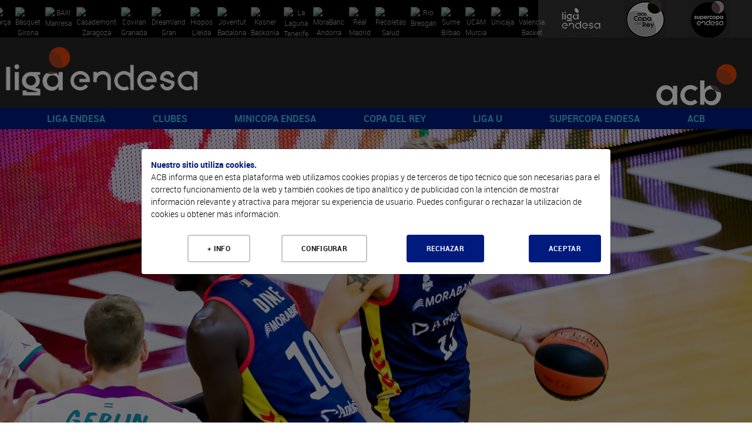

--- FILE ---
content_type: text/html; charset=UTF-8
request_url: https://www.acb.com/jugador/temporada-a-temporada/id/20209861
body_size: 75883
content:
<!DOCTYPE html>
<html xmlns="http://www.w3.org/1999/xhtml" lang="es">
  <head>
    <meta charset="utf-8" />
    <meta http-equiv="X-UA-Compatible" content="IE=edge" />
    <meta name="viewport" content="width=device-width, initial-scale=1" />
    <script src="/Js/Web/gestion_cookies.js?v=16"></script>
    <title>Haukur Palsson |  ACB.COM</title>
    <meta property="og:image" content="https://www.acb.com/Documentos/Cabeceras/logo-acb-4.png" />
    <meta property="og:image:width" content="1511" />
    <meta property="og:image:height" content="855" />
    <meta property="og:title" content="acb.com" />
    <meta property="og:description" content="Web oficial de la acb" />
    <meta property="og:url" content="https://www.acb.com/jugador/temporada-a-temporada/id/20209861" />
    <meta property="og:type" content="website" />
    <meta name="twitter:card" content="summary_large_image" />
    <meta name="twitter:site" content="@ACBCOM" />
    <meta name="twitter:title" content="Haukur Palsson |  ACB.COM" />
    <meta name="twitter:description" content="Bio, estadísticas y vídeos WWW.ACB.COM" />
    <meta name="twitter:creator" content="@ACBCOM" />
    <meta name="twitter:image" content="https://www.acb.com/Images/Web/logo-dark.jpg" />
    <link rel="stylesheet" type="text/css" href="/T2VFWNS/Css/reset.css" />
    <link rel="stylesheet" type="text/css" href="/T2VFWNS/Css/bootstrap.css" />
    <link href="/Css/Web/owl.carousel.css" rel="stylesheet" type="text/css" />
    <link href="/T2VFWNS/Css/font-awesome.min.css" type="text/css" rel="stylesheet" />
    <link href="/T2VFWNS/Css/fontawesome-all-54.css" type="text/css" rel="stylesheet" />
    <link rel="stylesheet" type="text/css" href="/T2VFWNS/Css/recursos.css" />
    <link rel="stylesheet" type="text/css" href="/T2VFWNS/Css/web.css" />
    <link rel="Shortcut Icon" href="/Documentos/favicon1.png" type="image/x-icon" />
    <link href="/T2VFWNS/Css/tipografias.css" rel="stylesheet" type="text/css" />
    <link rel="stylesheet" type="text/css" href="/Css/Web/jquery-ui-1.8.23.custom.css" />
    <link rel="stylesheet" type="text/css" href="/Css/Web/web.css?v=25" />
    <link rel="stylesheet" type="text/css" href="/Css/Web/web360.css?v=25" media="screen  and (min-width: 360px)" />
    <link rel="stylesheet" type="text/css" href="/Css/Web/web410.css?v=25" media="screen  and (min-width: 410px)" />
    <link rel="stylesheet" type="text/css" href="/Css/Web/web480.css?v=25" media="screen  and (min-width: 480px)" />
    <link rel="stylesheet" type="text/css" href="/Css/Web/web600.css?v=25" media="screen  and (min-width: 600px)" />
    <link rel="stylesheet" type="text/css" href="/Css/Web/web640.css?v=25" media="screen  and (min-width: 640px)" />
    <link rel="stylesheet" type="text/css" href="/Css/Web/web768.css?v=25" media="screen  and (min-width: 768px)" />
    <link rel="stylesheet" type="text/css" href="/Css/Web/web960.css?v=25" media="screen  and (min-width: 960px)" />
    <link rel="stylesheet" type="text/css" href="/Css/Web/web1280.css?v=25" media="screen  and (min-width: 1280px)" />
    <link rel="stylesheet" type="text/css" href="/Css/Web/cookies.css" />
    <link href="/Css/Web/megamenu.css" rel="stylesheet" />
    <link href="/Css/Web/bootstrap-table.css" rel="stylesheet" />
    <link href="/Css/Web/bootstrap-table-fixed-columns.css" rel="stylesheet" />
    <link href="/Css/Web/jquery.fancybox.css" rel="stylesheet" />
    <link rel="stylesheet" type="text/css" href="/Css/Web/ekko-lightbox.css" />
    <link rel="stylesheet" type="text/css" href="https://jv.acb.com/widget-results/fonts/fonts.css" />
    <script type="text/javascript">
      var ga_cargado = false;
      let opciones_pagina_articulo=false;
      let opciones_pagina_bloques=false;
      let opciones_mostrar_maps=false;
      function detectDevice() {
        windowWidth = window.innerWidth;
        var device = 'desktop';
        if(windowWidth < 768){
          device = 'mobile';
        }else if(windowWidth >= 768 && windowWidth <= 1024) {
          device = 'tablet';
        }
        return device;
      }
    </script>
  </head>
  <body>
    <div class="contenedora ui-helper-clearfix">
      <div class="contenedor_fondo">
        <header>
<div class="contenedor_logos_equipos">
<a href="/club/plantilla/id/2" class="clase_mostrar_block960 equipo_logo primer_logo">
  <img alt="Barça" src="//static.acb.com/img/www/clubes2024/2324BarcaLogoweb.png" />
</a>
<a href="/club/plantilla/id/591" class="clase_mostrar_block960 equipo_logo primer_logo">
  <img alt="Bàsquet Girona" src="//static.acb.com/img/www/clubes2023/BASQUET-GIRONA-Logonegativo2223.png" />
</a>
<a href="/club/plantilla/id/10" class="clase_mostrar_block960 equipo_logo primer_logo">
  <img alt="BAXI Manresa" src="//static.acb.com/img/5b/60/d/75575.png" />
</a>
<a href="/club/plantilla/id/16" class="clase_mostrar_block960 equipo_logo primer_logo">
  <img alt="Casademont Zaragoza" src="//static.acb.com/img/www/clubes2024/2425CasademontZaragoza.png" />
</a>
<a href="/club/plantilla/id/592" class="clase_mostrar_block960 equipo_logo primer_logo">
  <img alt="Coviran Granada" src="//static.acb.com/img/www/clubes2024/2425CoviranGranadanegativo.png" />
</a>
<a href="/club/plantilla/id/5" class="clase_mostrar_block960 equipo_logo primer_logo">
  <img alt="Dreamland Gran Canaria" src="//static.acb.com/img/25/56/4a/75557.png" />
</a>
<a href="/club/plantilla/id/658" class="clase_mostrar_block960 equipo_logo primer_logo">
  <img alt="Hiopos Lleida" src="//static.acb.com/img/www/clubes2024/2425HioposLleida_positivo.png" />
</a>
<a href="/club/plantilla/id/8" class="clase_mostrar_block960 equipo_logo primer_logo">
  <img alt="Joventut Badalona" src="//static.acb.com/img/e/53/16/1453195579.png" />
</a>
<a href="/club/plantilla/id/3" class="clase_mostrar_block960 equipo_logo primer_logo">
  <img alt="Kosner Baskonia" src="//static.acb.com/img/www/clubes2025/2526KosnerBaskoniaLogoNegativo.png" />
</a>
<a href="/club/plantilla/id/28" class="clase_mostrar_block960 equipo_logo primer_logo">
  <img alt="La Laguna Tenerife" src="//static.acb.com/img/www/clubes2024/2425LaLagunaTenerifeLogoneg.png" />
</a>
<a href="/club/plantilla/id/22" class="clase_mostrar_block960 equipo_logo primer_logo">
  <img alt="MoraBanc Andorra" src="//static.acb.com/img/10/45/4d/75539.png" />
</a>
<a href="/club/plantilla/id/9" class="clase_mostrar_block960 equipo_logo primer_logo">
  <img alt="Real Madrid" src="//static.acb.com/img/www/clubes2023/RealMadridLogo202223.png" />
</a>
<a href="/club/plantilla/id/549" class="clase_mostrar_block960 equipo_logo primer_logo">
  <img alt="Recoletas Salud San Pablo Burgos" src="//static.acb.com/img/www/clubes2025/2526SanPabloLogo.png" />
</a>
<a href="/club/plantilla/id/25" class="clase_mostrar_block960 equipo_logo primer_logo">
  <img alt="Río Breogán" src="//static.acb.com/logos/1718/breogan_00.png" />
</a>
<a href="/club/plantilla/id/4" class="clase_mostrar_block960 equipo_logo primer_logo">
  <img alt="Surne Bilbao" src="//static.acb.com/img/www/clubes2022/logo_surnebb_neg.png" />
</a>
<a href="/club/plantilla/id/12" class="clase_mostrar_block960 equipo_logo primer_logo">
  <img alt="UCAM Murcia" src="//static.acb.com/img/www/clubes2024/2425UCAMMurcianegativo.png" />
</a>
<a href="/club/plantilla/id/14" class="clase_mostrar_block960 equipo_logo primer_logo">
  <img alt="Unicaja" src="//static.acb.com/img/www/clubes2024/2324UnicajaLogo.png" />
</a>
<a href="/club/plantilla/id/13" class="clase_mostrar_block960 equipo_logo primer_logo">
  <img alt="Valencia Basket" src="//static.acb.com/img/23/2/25/1654748673.png" />
</a>
</div>
<div class="contenedor_logos_competiciones">
  <a href='https://www.acb.com'>
  <img src="/Documentos/Cabeceras/logo-competicion-4-competiciones-1566319147-60365600-5868.jpg" alt="Liga Endesa" />
  </a>
  <a href='/copadelrey2025'>
  <img src="/Documentos/Cabeceras/logo-competicion-4-competiciones-1759304757-30219900-52372.jpg" alt="Copa del Rey" />
  </a>
  <a href='/supercopaendesa2024'>
  <img src="/Documentos/Cabeceras/logo-competicion-4-competiciones-1663772593-96048900-24412.jpg" alt="Supercopa Endesa" />
  </a>
</div>
<div class="logos">
  <div class="logo_izquierda">
    <a href="//www.acb.com">
      <picture>
        <source media="(max-width: 767px)" srcset="/Documentos/Cabeceras/logo-competicion-4d.png"></source>
        <source media="(max-width: 959px)" srcset="/Documentos/Cabeceras/logo-competicion-4a.png"></source>
        <source srcset="/Documentos/Cabeceras/logo-competicion-4b.png"></source>
        <img src="/Documentos/Cabeceras/logo-competicion-4b.png" srcset="/Documentos/Cabeceras/logo-competicion-4b.png" alt="ACB" />
      </picture>
    </a>
  </div>
  <div class="logo_centro">
    <a href="">
      <picture>
        <source media="(max-width: 767px)" srcset=""></source>
        <source media="(max-width: 959px)" srcset=""></source>
        <source media="(max-width: 1279px)" srcset=""></source>
        <source srcset=""></source>
        <img src="" srcset="" alt="" />
      </picture>
    </a>
  </div>
  <div class="logo_derecha">
    <a href="//www.acb.com" target="_blank">
      <picture>
        <source media="(max-width: 767px)" srcset="/Documentos/Cabeceras/logo-acb-4c.png"></source>
        <source media="(max-width: 959px)" srcset="/Documentos/Cabeceras/logo-acb-4b.png"></source>
        <source srcset="/Documentos/Cabeceras/logo-acb-4a.png"></source>
        <img src="/Documentos/Cabeceras/logo-acb-4a.png" srcset="/Documentos/Cabeceras/logo-acb-4a.png" alt="acb" />
      </picture>
    </a>
  </div>
</div>
          <div class="contenedora_menu">
  <nav class="menu-container roboto_bold">
    <div class="logo logo_menu_izquierda">
      <a href="//www.acb.com">
        <picture>
          <source media="(max-width: 767px)" srcset="/Documentos/Cabeceras/logo-competicion-4d.png"></source>
          <source media="(max-width: 1279px)" srcset="/Documentos/Cabeceras/logo-competicion-4c.png"></source>
          <source srcset="/Documentos/Cabeceras/logo-competicion-4a.png"></source>
          <img src="/Documentos/Cabeceras/logo-competicion-4a.png" srcset="/Documentos/Cabeceras/logo-competicion-4a.png" alt="ACB" />
        </picture>
      </a>
    </div>
    <div class="menu menu_portada">
      <ul>
        <li>
          <a href="javascript:void(0);">LIGA ENDESA</a>
          <ul>
            <li><a class="roboto_bold" href="/es/calendario?temporada=90">2025-26</a>
              <ul>
                <li><a class="roboto_bold" href="//live.acb.com/es">acb Live</a>
                <li><a class="roboto_bold" href="/articulo/ver/520057-las-fechas-de-la-temporada-202526.html">Fechas 2025-26</a>
                <li><a class="roboto_bold" href="https://acb.com/es/partidos">Partidos</a>
                <li><a class="roboto_bold" href="https://acb.com/es/clasificacion">Clasificación</a>
                <li><a class="roboto_bold" href="/es/calendario?temporada=90">Calendario</a>
                <li><a class="roboto_bold" href="/articulo/ver/526791-guia-como-ver-la-liga-endesa-en-dazn.html">¿Cómo ver la Liga Endesa en DAZN?</a>
                <li><a class="roboto_bold" href="/articulo/ver/526705-arbitros-de-la-liga-endesa-202526.html">Árbitros 2025-26</a>
                <li><a class="roboto_bold" href="/articulo/ver/526888-las-estrellas-viajan-al-pasado-en-el-calendario-mas-especial.html">Calendario jugadores</a>
                <li><a class="roboto_bold" href="https://acb.com/es/tabla-mercado/2025-26">Tabla de mercado 2025-26</a>
                <li><a class="roboto_bold" href="https://acb.com/es/tabla-pretemporada/2025-26">Tabla de pretemporada 2025-26</a>
                <li><a class="roboto_bold" href="/articulo/ver/527047-donde-ver-la-liga-endesa-en-cada-pais.html">¿Dónde ver la acb en cada país?</a>
              </ul>
            </li>
            <li><a class="roboto_bold" href="">Estadísticas y premios</a>
              <ul>
                <li><a class="roboto_bold" href="/estadisticas-equipos/index/temporada_id/2025">Estadísticas de equipo</a>
                <li><a class="roboto_bold" href="/estadisticas-individuales/index/temporada_id/2025">Estadísticas individuales</a>
                <li><a class="roboto_bold" href="/articulo/ver/530078-los-jugadores-de-la-jornada-de-la-liga-endesa-202526.html">Jugador de la Jornada</a>
                <li><a class="roboto_bold" href="/articulo/ver/531009-los-mvp-del-mes-de-la-liga-endesa-202526.html">MVP del mes</a>
                <li><a class="roboto_bold" href="/articulo/ver/527094-curiosidades-de-la-liga-endesa-20252026.html">Curiosidades</a>
              </ul>
            </li>
            <li><a class="roboto_bold" href="">2024-25</a>
              <ul>
                <li><a class="roboto_bold" href="/partido/ver/id/104453">Real Madrid, campeón</a>
                <li><a class="roboto_bold" href="/calendario/index/temporada_id/2024">Todas las jornadas</a>
                <li><a class="roboto_bold" href="/articulo/ver/513997-asi-esta-el-cuadro-del-playoff-liga-endesa-2025.html">Cuadro de Playoff</a>
                <li><a class="roboto_bold" href="/articulo/ver/511787-marcelinho-huertas-mvp-movistar-de-la-liga-endesa-202425.html">Huertas, MVP</a>
                <li><a class="roboto_bold" href="/articulo/ver/470269-asi-es-el-wilson-evo-nxt-nuevo-balon-de-la-liga-endesa.html">Wilson, nuevo balón</a>
                <li><a class="roboto_bold" href="/articulo/ver/511770-mejor-quinteto-de-la-liga-endesa-202425.html">Mejor Quinteto</a>
                <li><a class="roboto_bold" href="/articulo/ver/511749-segundo-mejor-quinteto-de-la-liga-endesa-202425.html">Segundo mejor quinteto</a>
                <li><a class="roboto_bold" href="/articulo/ver/511155-edy-tavares-mejor-defensor-de-la-liga-endesa-202425.html">Tavares, mejor defensor</a>
                <li><a class="roboto_bold" href="/articulo/ver/509618-jean-montero-mejor-joven-de-la-liga-endesa-202425.html">Montero, Mejor Joven</a>
                <li><a class="roboto_bold" href="/articulo/ver/483259-los-mvp-movistar-del-mes-de-la-liga-endesa-202425.html">MVP del mes</a>
                <li><a class="roboto_bold" href="/articulo/ver/482287-los-jugadores-de-la-jornada-de-la-liga-endesa-202425.html">Jugador de la Jornada</a>
              </ul>
            </li>
            <li><a class="roboto_bold" href="">Historia</a>
              <ul>
                <li><a class="roboto_bold" href="/articulo/ver/150247">Palmarés</a>
                <li><a class="roboto_bold" href="/articulo/ver/154151-que-jugadores-pueden-convertirse-en-historicos-acb.html">Jugadores históricos</a>
                <li><a class="roboto_bold" href="/docs/descarga/pdf/premios_2025.pdf">Todos los galardones y premios</a>
                <li><a class="roboto_bold" href="/articulo/ver/342085">MVPs de la temporada</a>
                <li><a class="roboto_bold" href="/articulo/ver/153546-todos-los-mvps-de-la-final-de-la-liga-endesa.html">MVPs Playoff Final</a>
                <li><a class="roboto_bold" href="/docs/descarga/notasprensa/jugadordelajornada_2025.pdf">Todos los jugadores de la jornada</a>
                <li><a class="roboto_bold" href="https://www.acb.com/articulo/ver/371205-las-10-maximas-anotaciones-en-un-partido-de-liga-endesa-equipo-a-equipo.html">Máximas anotaciones</a>
                <li><a class="roboto_bold" href="/articulo/ver/369720-las-10-maximas-diferencias-en-un-partido-de-liga-endesa-club-a-club.html">Máximas diferencias</a>
                <li><a class="roboto_bold" href="/articulo/ver/150204">Récords</a>
              </ul>
            </li>
          </ul>
        </li>
        <li>
          <a href="javascript:void(0);">CLUBES</a>
          <ul>
            <li><a class="roboto_bold" href="/club/index/temporada_id/2025">Todos los clubes</a>
              <ul>
                <li><a class="roboto_bold" href="/club/index/temporada_id/2025">Clubes</a>
                <li><a class="roboto_bold" href="/docs/descarga/pdf/palmares.pdf">Todas las ediciones</a>
              </ul>
            </li>
            <li><a class="roboto_bold" href="/club/cuadro-honor">Cuadro de honor</a>
              <ul>
                <li><a class="roboto_bold" href="/club/cuadro-honor">Ranking por posición</a>
                <li><a class="roboto_bold" href="/club/ranking">Ranking histórico</a>
              </ul>
            </li>
            <li><a class="roboto_bold" href="">Los más laureados</a>
              <ul>
                <li><a class="roboto_bold" href="/docs/descarga/pdf/jugadoresconmastitulos_2025.pdf">Jugadores</a>
                <li><a class="roboto_bold" href="/docs/descarga/pdf/entrenadoresconmastitulos_2025.pdf">Entrenadores</a>
                <li><a class="roboto_bold" href="/docs/descarga/pdf/plantillascampeonas.pdf">Plantillas campeonas</a>
              </ul>
            </li>
            <li><a class="roboto_bold" href="/articulo/ver/130705-31-de-marzo-de-1957-hoy-empieza-todo.html">De la Liga Nacional a la acb</a>
              <ul>
                <li><a class="roboto_bold" href="/articulo/ver/130705-31-de-marzo-de-1957-hoy-empieza-todo.html">Así fue la 1ª Liga Nacional</a>
                <li><a class="roboto_bold" href="/articulo/ver/150123">Anotadores Liga Nacional</a>
                <li><a class="roboto_bold" href="/articulo/ver/25603">Históricos Liga Nacional</a>
                <li><a class="roboto_bold" href="/articulo/ver/354290-forjadores-de-la-acb-todos-los-capitulos.html">Forjadores de la acb</a>
                <li><a class="roboto_bold" href="/articulo/ver/341207-eduardo-portela-un-hijo-llamado-baloncesto.html">Portela y el sueño de la acb</a>
              </ul>
            </li>
          </ul>
        </li>
        <li>
          <a href="javascript:void(0);">MINICOPA ENDESA</a>
          <ul>
            <li><a class="roboto_bold" href="/minicopaendesa25">Valencia 2026</a>
              <ul>
                <li><a class="roboto_bold" href="//jv.acb.com/es">acb Live</a>
                <li><a class="roboto_bold" href="https://acb.com/articulo/ver/535712-los-clasificados-para-la-minicopa-endesa-valencia-2026.html">Los 8 clasificados</a>
                <li><a class="roboto_bold" href="/articulo/ver/535182-horarios-resultados-y-resumenes-de-la-minicopa-endesa-valencia-2025.html">Todo sobre la fase previa</a>
                <li><a class="roboto_bold" href="https://acb.com/articulo/ver/534180-plantillas-de-la-minicopa-endesa-valencia-2025.html">Plantillas</a>
                <li><a class="roboto_bold" href="/minicopaendesa25">Web de Minicopa Endesa</a>
                <li><a class="roboto_bold" href="/articulo/ver/506463-minicopa-mexico-2025-horarios-resultados-y-retransmisiones.html">Minicopa México</a>
                <li><a class="roboto_bold" href="https://acb.com/articulo/ver/534930-los-cromos-de-la-minicopa-endesa-valencia-2025.html">Cromos</a>
              </ul>
            </li>
            <li><a class="roboto_bold" href="/articulo/ver/374892-palmares-de-la-minicopa-endesa.html">Historia y datos</a>
              <ul>
                <li><a class="roboto_bold" href="/articulo/ver/374892-palmares-de-la-minicopa-endesa.html">Palmarés</a>
                <li><a class="roboto_bold" href="/articulo/ver/449012-todos-los-mvps-de-la-minicopa-endesa.html">MVPs</a>
                <li><a class="roboto_bold" href="/articulo/ver/432093-donde-nacen-las-estrellas-125-suenos-de-minicopa-endesa-cumplidos.html">Sueños cumplidos</a>
                <li><a class="roboto_bold" href="//www.youtube.com/watch?v=eB8bToMr564">Documental Minicopa Endesa</a>
                <li><a class="roboto_bold" href="//youtu.be/7gR0UKKK1pY">Donde nacen las estrellas</a>
                <li><a class="roboto_bold" href="/articulo/ver/453910-la-mini-copa-de-ricard.html">La Mini Copa de Ricard</a>
                <li><a class="roboto_bold" href="/articulo/ver/451325-de-la-minicopa-endesa-a-la-gloria.html">Del torneo a la gloria</a>
                <li><a class="roboto_bold" href="/articulo/ver/435303-20-anos-de-minicopa-endesa-20-anos-de-suenos-cumplidos.html">20 años de historias</a>
                <li><a class="roboto_bold" href="https://acb.com/articulo/ver/448978-de-ricky-a-landoure-20-anos-de-mvps-de-minicopa-endesa.html">20 años de MVPs</a>
              </ul>
            </li>
            <li><a class="roboto_bold" href="">Gran Canaria 2025</a>
              <ul>
                <li><a class="roboto_bold" href="/articulo/ver/494453-horarios-y-resultados-de-la-minicopa-endesa-gran-canaria-2025.html">Resultados y resúmenes</a>
                <li><a class="roboto_bold" href="/articulo/ver/498729-el-baroa-conquista-la-minicopa-endesa-gran-canaria-2025.html">Barça, campeón</a>
                <li><a class="roboto_bold" href="/articulo/ver/499090-cheikh-bamba-mvp-de-la-minicopa-endesa.html">Cheick Bamba, MVP</a>
              </ul>
            </li>
          </ul>
        </li>
        <li>
          <a href="javascript:void(0);">COPA DEL REY</a>
          <ul>
            <li><a class="roboto_bold" href="copadelrey2025">Gran Canaria 2025</a>
              <ul>
                <li><a class="roboto_bold" href="/articulo/ver/493553-el-cuadro-de-enfrentamientos-de-la-copa-del-rey-gran-canaria-2025.html">Cuadro de resultados</a>
                <li><a class="roboto_bold" href="https://live.acb.com/es">acb Live</a>
                <li><a class="roboto_bold" href="/partido/ver/id/104405">Unicaja, campeón</a>
                <li><a class="roboto_bold" href="/articulo/ver/499467-kendrick-perry-mvp-movistar-de-la-copa-del-rey-2025.html">Perry, MVP </a>
                <li><a class="roboto_bold" href="/articulo/ver/499688-la-sesion-de-los-campeones-de-la-copa-del-rey-2025.html">Sesión de campeones</a>
                <li><a class="roboto_bold" href="/articulo/ver/497852-plantillas-de-la-copa-del-rey-gran-canaria-2025.html">Plantillas</a>
                <li><a class="roboto_bold" href="//www.youtube.com/watch?v=b5t6-sRCXgM">Encuentro de Aficiones</a>
                <li><a class="roboto_bold" href="/articulo/ver/494616-juega-al-supermanager-acb-de-la-copa-2025.html">SuperManager Copa</a>
                <li><a class="roboto_bold" href="/articulo/ver/498445-homenaje-a-un-equipo-de-leyenda.html">Homenaje a leyendas</a>
                <li><a class="roboto_bold" href="//bracket.acb.com/es/ligas/">Bracket de Copa</a>
                <li><a class="roboto_bold" href="//www.youtube.com/watch?v=GbuFbeUF59o">Spot</a>
              </ul>
            </li>
            <li><a class="roboto_bold" href="/articulo/ver/152695-dossier-estadistico-de-la-copa-del-rey.html">Historia copera</a>
              <ul>
                <li><a class="roboto_bold" href="/articulo/ver/196088">Palmarés</a>
                <li><a class="roboto_bold" href="/articulo/ver/145548-todos-los-mvps-movistar-de-la-copa-del-rey.html">MVP</a>
                <li><a class="roboto_bold" href="/articulo/ver/449755-participantes-de-malaga-2024-con-mas-titulos-de-copa-del-rey.html">Más laureados</a>
                <li><a class="roboto_bold" href="/articulo/ver/387845-records-individuales-de-la-copa-del-rey.html">Récords individuales</a>
                <li><a class="roboto_bold" href="/articulo/ver/387851-records-de-equipo-de-la-copa-del-rey.html">Récords de equipo</a>
                <li><a class="roboto_bold" href="/articulo/ver/388537-lideres-historicos-de-la-copa-del-rey.html">Líderes históricos</a>
                <li><a class="roboto_bold" href="/articulo/ver/388751-todos-los-entrenadores-de-la-copa-del-rey.html">Todos los entrenadores</a>
                <li><a class="roboto_bold" href="/articulo/ver/497503-intrahistorias-de-la-copa-del-rey-gran-canaria-2025.html">Intrahistorias</a>
                <li><a class="roboto_bold" href="/articulo/ver/497526-posibles-debutantes-para-la-copa-del-rey-gran-canaria-2025.html">Debutantes</a>
                <li><a class="roboto_bold" href="/articulo/ver/387920-trayectorias-completas-en-la-copa-del-rey.html">Trayectorias completas</a>
                <li><a class="roboto_bold" href="/articulo/ver/497684-dosier-estadistico-de-la-copa-del-rey-gran-canaria-2025.html">Dosier estadístico</a>
              </ul>
            </li>
            <li><a class="roboto_bold" href="">Ediciones anteriores</a>
              <ul>
                <li><a class="roboto_bold" href="https://www.acb.com/copadelrey2025">Gran Canaria 2025</a>
                <li><a class="roboto_bold" href="https://www.acb.com/copadelrey2024">Málaga 2024</a>
                <li><a class="roboto_bold" href="https://www.acb.com/copadelrey2023">Badalona 2023</a>
                <li><a class="roboto_bold" href="https://www.acb.com/copadelrey2022">Granada 2022</a>
                <li><a class="roboto_bold" href="https://www.acb.com/copadelrey2021">Madrid 2021</a>
                <li><a class="roboto_bold" href="https://www.acb.com/copadelrey2020">Málaga 2020</a>
              </ul>
            </li>
          </ul>
        </li>
        <li>
          <a href="javascript:void(0);">LIGA U</a>
          <ul>
            <li><a class="roboto_bold" href="https://ligau.com/">Web oficial</a>
            </li>
            <li><a class="roboto_bold" href="https://www.acb.com/articulo/ver/526256-calendario-liga-u-202526.html">Calendario y resultados</a>
            </li>
            <li><a class="roboto_bold" href="https://ligau.com/clasificacion">Clasificación</a>
            </li>
            <li><a class="roboto_bold" href="/articulo/ver/528301-plantillas-de-la-liga-u-202526.html">Plantillas</a>
            </li>
            <li><a class="roboto_bold" href="https://acb.com/articulo/ver/535240-el-puente-entre-minicopa-endesa-y-liga-u.html">De Minicopa Endesa a Liga U</a>
            </li>
            <li><a class="roboto_bold" href="/articulo/ver/516395-nace-la-liga-u-el-deporte-espanol-se-une-por-el-futuro-del-baloncesto.html">Nace la Liga U</a>
            </li>
            <li><a class="roboto_bold" href="//baloncestoenvivo.feb.es/resultados/ligau/74/2025">Estadísticas en directo</a>
            </li>
            <li><a class="roboto_bold" href="https://ligau.com/partidos">Partidos</a>
            </li>
            <li><a class="roboto_bold" href="/articulo/ver/528201-la-liga-u-presentada-con-sorpresa-se-podra-ver-por-teledeporte.html">¡Se podrá ver en Teledeporte!</a>
            </li>
            <li><a class="roboto_bold" href="/articulo/ver/526776-la-liga-u-se-podra-ver-a-traves-de-youtube.html">¡Síguela por YouTube!</a>
            </li>
            <li><a class="roboto_bold" href="/articulo/ver/520149-la-liga-u-empezara-el-10-de-octubre-con-15-equipos.html">Sistema de competición</a>
            </li>
          </ul>
        </li>
        <li>
          <a href="javascript:void(0);">SUPERCOPA ENDESA</a>
          <ul>
            <li><a class="roboto_bold" href="">Málaga 2025</a>
              <ul>
                <li><a class="roboto_bold" href="https://eventos.acb.com/">Toda la información</a>
                <li><a class="roboto_bold" href="/partido/ver/id/104458">¡Valencia Basket, campeón!</a>
                <li><a class="roboto_bold" href="/articulo/ver/525972-sergio-de-larrea-mvp-de-la-supercopa-endesa-2025.html">Sergio de Larrea, MVP</a>
                <li><a class="roboto_bold" href="/articulo/ver/525951-los-detalles-del-campeon-valencia-basket.html">Detalles del campeón</a>
                <li><a class="roboto_bold" href="/articulo/ver/525902-ganadores-finales-del-bracket-supercopa-endesa-2025.html">Ganadores Bracket</a>
                <li><a class="roboto_bold" href="/articulo/ver/526056-valencia-basket-la-sesion-de-los-campeones-de-la-supercopa-endesa-2025.html">Sesión de campeones</a>
                <li><a class="roboto_bold" href="https://live.acb.com/es/partidos/real-madrid-vs-valencia-basket-104458/resumen">acb Live</a>
              </ul>
            </li>
            <li><a class="roboto_bold" href="">Ediciones anteriores</a>
              <ul>
                <li><a class="roboto_bold" href="https://www.acb.com/supercopaendesa2024">Murcia 2024</a>
                <li><a class="roboto_bold" href="https://www.acb.com/supercopaendesa2023">Murcia 2023</a>
                <li><a class="roboto_bold" href="https://www.acb.com/supercopaendesa2022">Sevilla 2022</a>
                <li><a class="roboto_bold" href="https://www.acb.com/supercopaendesa2021">Tenerife 2021</a>
                <li><a class="roboto_bold" href="https://www.acb.com/supercopaendesa2020">Tenerife 2020</a>
                <li><a class="roboto_bold" href="https://www.acb.com/supercopaendesa2019">Madrid 2019</a>
              </ul>
            </li>
            <li><a class="roboto_bold" href="/articulo/ver/150188-palmares-de-la-supercopa-endesa.html">Historia</a>
              <ul>
                <li><a class="roboto_bold" href="https://www.acb.com/articulo/ver/147906-todos-los-mvps-de-la-supercopa-endesa.html">Todos los MVPs</a>
                <li><a class="roboto_bold" href="/articulo/ver/150191-supercopa-endesa-todas-las-ediciones.html">Todas las ediciones</a>
                <li><a class="roboto_bold" href="https://www.acb.com/articulo/ver/421810-palmares-de-la-supercopa-endesa.html">Palmarés</a>
                <li><a class="roboto_bold" href="/articulo/ver/525985-los-tecnicos-mas-laureados-de-la-supercopa-endesa.html">Entrenadores laureados</a>
                <li><a class="roboto_bold" href="/articulo/ver/421548-jugadores-mas-laureados-de-la-historia-de-la-supercopa-endesa.html">Jugadores laureados</a>
                <li><a class="roboto_bold" href="/articulo/ver/143033">Triplistas ganadores</a>
                <li><a class="roboto_bold" href="https://acb.com/articulo/ver/525080-records-historicos-de-la-supercopa-endesa.html">Récords</a>
              </ul>
            </li>
          </ul>
        </li>
        <li>
          <a href="javascript:void(0);">ACB</a>
          <ul>
            <li><a class="roboto_bold" href="">Participa</a>
              <ul>
                <li><a class="roboto_bold" href="https://foros.acb.com/forum/">Foros ACB.COM</a>
                <li><a class="roboto_bold" href="//supermanager.acb.com">SuperManager</a>
                <li><a class="roboto_bold" href="//bracket.acb.com/">Bracket</a>
                <li><a class="roboto_bold" href="/articulo/ver/478023-ya-esta-aqui-la-newsletter-de-la-acb.html">Newsletter</a>
                <li><a class="roboto_bold" href="/articulo/ver/422859-la-acb-estrena-canales-en-whatsapp-e-instagram.html">Canales en Whatsapp e Instagram</a>
                <li><a class="roboto_bold" href="//moovitapp.com/?customerId=11018&metroId=21&lang=es">Movilidad</a>
              </ul>
            </li>
            <li><a class="roboto_bold" href="">Reglamento</a>
              <ul>
                <li><a class="roboto_bold" href="https://www.acb.com/docs/descarga/normasaquerapido.pdf">Norma saque rápido</a>
                <li><a class="roboto_bold" href="https://www.acb.com/docs/descarga/pdf/resumen_IRS_24-25.pdf">Usos Instant Replay</a>
              </ul>
            </li>
            <li><a class="roboto_bold" href="">Universo acb</a>
              <ul>
                <li><a class="roboto_bold" href="/fundacionacb">Fundación acb</a>
                <li><a class="roboto_bold" href="/articulo/ver/385167-mba-sports-business-and-law-del-centro-de-estudios-garrigues-y-la-acb.html">MBA Sports, Business and Law</a>
                <li><a class="roboto_bold" href="/articulo/ver/475846-del-parque-a-los-apuntes-con-la-acb-y-johan-cruyff-institute.html">Johan Cruyff Institute</a>
                <li><a class="roboto_bold" href="/lamejorasistencia">La Mejor Asistencia</a>
                <li><a class="roboto_bold" href="/articulo/ver/426262-portal-de-transparencia-acb.html">Transparencia</a>
              </ul>
            </li>
          </ul>
        </li>
      </ul>
    </div>
    <div class="logo logo_menu_derecha">
      <a href="//www.acb.com" target="_blank">
        <picture>
          <source media="(max-width: 767px)" srcset="/Documentos/Cabeceras/logo-acb-4c.png"></source>
          <source srcset="/Documentos/Cabeceras/logo-acb-4a.png"></source>
          <img src="/Documentos/Cabeceras/logo-acb-4a.png" srcset="/Documentos/Cabeceras/logo-acb-4a.png" alt="acb" />
        </picture>
      </a>
    </div>
  </nav>
</div>
        </header>
        <section class="main">
<div class="cuerpo cuerpo_equipo">
  <section class="contenedora_contenido_interior contenedora_entidad contenedora_jugadores contenedora_temporadas">
        <header class="f-l">
      <div class="f-l-a-100 cabecera_entidad con_foto">
        <div class="f-l-a-100 foto">
          <img alt="Haukur Palsson" src="//www.acb.com/Documentos/Static/300481scr-38077.jpg" />
        </div>
        <div class="datos">
          <div class="foto">
            <img alt="Haukur Palsson" src="//static.acb.com/img/3c/f/30/278020pre33694.jpg" />
          </div>
          <div class="f-l-a-100 contenedora_datos_basicos">
            <h1 class="f-l-a-100 roboto_condensed_bold mayusculas">Haukur Palsson<i class="fa fa-volume-up fa-4x" style="cursor: pointer"></i></h1>
            <div class="datos_basicos equipo roboto_condensed">Equipo: <span class="roboto_condensed_bold">MoraBanc Andorra</span></div>
            <div class="datos_basicos dorsal roboto_condensed">Dorsal: <span class="roboto_condensed_bold">13</span></div>
            <div class="datos_basicos posicion roboto_condensed">Posición: <span class="roboto_condensed_bold">Alero</span></div>
            <div class="datos_basicos altura roboto_condensed">Altura: <span class="roboto_condensed_bold">1,98 m</span></div>
          </div>
          <div class="f-l-a-100 contenedora_datos_secundarios">
            <div class="datos_secundarios roboto_condensed">Nombre completo: <span class="roboto_condensed_bold">Haukur Helgi Briem Palsson </span></div>
            <div class="datos_secundarios lugar_nacimiento roboto_condensed"><span class="clase_mostrar360">Lugar nacimiento</span><span class="clase_ocultar_360">Nacimiento</span>: <span class="roboto_condensed_bold">Reikiavik, Islandia</span></div>
            <div class="datos_secundarios fecha_nacimiento roboto_condensed"><span class="etiqueta">Fecha nacimiento: </span><span class="roboto_condensed_bold">18/05/1992 (33 años)</span></div>
            <div class="datos_secundarios nacionalidad roboto_condensed"><span class="clase_mostrar360">Nacionalidad</span><span class="clase_ocultar_360">Nac.</span>: <span class="roboto_condensed_bold">Islandia</span></div>
            <div class="datos_secundarios licencia roboto_condensed">Licencia: <span class="roboto_condensed_bold">EUR</span></div>
            <!---->
          </div>
          <div class="enlaces">
            <article class="redondo instagram"><a href="https://www.instagram.com/haukurhp" title="Instagram" target="_blank"><i class="fa fa-1_5x fa-instagram"></i></a></article>
            <article class="redondo twitter"><a href="https://x.com/haukurpalsson" title="X" target="_blank"><img class="d-inline" src="/Images/Web/logo-x.png" alt="X" width="22"></a></article>
          </div>
        </div>
        <div class="f-l-a-100 resumen_estadisticas">
          <div class="cabecera roboto_bold">
            <div class="liga">LIGA ENDESA</div>
            <div class="opciones carrera" style="cursor: pointer;">Su carrera <i class="clase_mostrar960 fa fa-caret-right"></i><i class="clase_ocultar_960 fa fa-caret-down"></i></div>
          </div>
          <table class="f-l-a-100">
            <thead class="roboto_condensed">
              <tr>
                <th><span class="clase_mostrar768">Partidos</span><span class="clase_ocultar_768">Part.</span></th>
                <th><span class="clase_mostrar768">Minutos</span><span class="clase_ocultar_768">Min.</span></th>
                <th><span class="clase_mostrar768">Puntos</span><span class="clase_ocultar_768">Punt.</span></th>
                <th>% 2pt</th>
                <th>% 3pt</th>
                <th>% TL</th>
                <th>Reb.</th>
                <th>Asist.</th>
                <th>Tap.</th>
                <th>Rec.</th>
                <th>Val</th>
              </tr>
            </thead>
            <tbody class="roboto_condensed_bold">
              <tr class="est_carrera">
                <td class="partidos">79</td>
                <td class="minutos">11:45</td>
                <td class="puntos">3,1</td>
                <td class="2t">41,2</td>
                <td class="3t">32,5</td>
                <td class="tl">67,9</td>
                <td class="rebotes">1,3</td>
                <td class="asistencias">0,5</td>
                <td class="tapones">0,1</td>
                <td class="recuperaciones">0,5</td>
                <td class="valoracion">1,9</td>
              </tr>
            </tbody>
          </table>
        </div>
      </div>
      <nav class="menu-container roboto_bold">
        <div class="menu menu_secundario">
          <ul data-t2v-actual="TEMPORADAS" data-t2v-actual-ocultar="activo" class="roboto_bold">
            <li><a href="/jugador/todos-sus-partidos/id/20209861">PARTIDOS</a></li>
            <li class="actual"><a href="/jugador/temporada-a-temporada/id/20209861">TEMPORADA A TEMPORADA</a></li>
            <li><a href="/jugador/trayectoria-logros/id/20209861">TRAYECTORIA Y LOGROS</a></li>
            <li><a href="/jugador/fotos/id/20209861">FOTOS</a></li>
            <li><a href="/jugador/videos/id/20209861">VÍDEOS</a></li>
            <li><a href="/jugador/noticias/id/20209861">NOTICIAS</a></li>
          </ul>
        </div>
      </nav>
    </header>
    <section class="contenido_central contenido_central_entidad contenido_central_jugador" id="cuerpo">
      <header class="float-left clubes">
        <h2 class="entidad entidad_peque roboto_bold">TEMPORADA A TEMPORADA</h2>
      </header>
      <div class="fila_desplegables">
        <div class="desplegable_personalizado altura_defecto desplegable_competicion roboto_bold">
          <div class="elemento_seleccionado competiciones roboto_bold colorweb_7 bg_gris_claro"><input type="hidden" name="select_competicion_id" id="select_competicion_id" value="1"><span id="select_competicion_titulo" class="mayusculas">&nbsp;</span></div>
          <div class="boton bg_azul_medio"><i class="fa fa-4x fa-caret-down"></i></div>
          <div style="display: none;" id="listado_competiciones" class="listado_elementos listado_competicion bg_gris_claro" data-t2v-select="select_competicion">
              <div class="elemento colorweb_7 mayusculas" data-t2v-id="1">Liga Endesa</div>
              <div class="elemento colorweb_7 mayusculas" data-t2v-id="2">Copa del Rey</div>
              <div class="elemento colorweb_7 mayusculas" data-t2v-id="3">Supercopa Endesa</div>
          </div>
        </div>
        <div class="desplegable_personalizado altura_defecto desplegable_fases roboto_bold">
          <div class="elemento_seleccionado fases roboto_bold colorweb_7 bg_gris_claro"><input type="hidden" name="select_fase_id" id="select_fase_id" value="0"><span id="select_fase_titulo" class="mayusculas">TODAS LAS FASES</span></div>
          <div class="boton bg_azul_medio"><i class="fa fa-4x fa-caret-down"></i></div>
          <div style="display: none;" id="listado_fases" class="listado_elementos listado_fase bg_gris_claro" data-t2v-select="select_fase">
            <div class="elemento colorweb_7 mayusculas" data-t2v-id="0">TODAS LAS FASES</div>
              <div class="elemento colorweb_7 mayusculas" data-t2v-id="107">LIGA REGULAR</div>
              <div class="elemento colorweb_7 mayusculas" data-t2v-id="111">PLAYOFF TÍTULO</div>
            </div>
        </div>
         <div class="desplegable_personalizado altura_defecto desplegable_tipos roboto_bold">
          <div class="elemento_seleccionado tipos roboto_bold colorweb_7 bg_gris_claro"><input type="hidden" name="select_tipo_id" id="select_tipo_id" value="0"><span id="select_tipo_titulo">TOTALES</span></div>
          <div class="boton bg_azul_medio"><i class="fa fa-4x fa-caret-down"></i></div>
          <div style="display: none;" id="listado_tipos" class="listado_elementos listado_tipo bg_gris_claro" data-t2v-select="select_tipo">
            <div class="elemento colorweb_7 mayusculas" data-t2v-id="2">A 40 MIN</div>
            <div class="elemento colorweb_7 mayusculas" data-t2v-id="1">MEDIA</div>
            <div class="elemento colorweb_7 mayusculas" data-t2v-id="0">TOTALES</div>
          </div>
        </div>
      </div>
      <section class="f-l-a-100 contenedora_estadisticas">
        <header class="f-l-a-100 bg_principal">
          <div class="f-l datos_filtros roboto_bold colorweb_4 float-left bg_principal"><span id="titulo_filtro_competicion">Liga Endesa</span> - <span id="titulo_filtro_fase">TODAS LAS FASES</span><span class="clase_mostrar768"> - </span><br class="clase_ocultar_768"/><span id="titulo_filtro_tipo_estadisticas">TOTALES</span></div>
        </header>
        <div class="f-l-a-100 estadisticas_plantilla contenedora_tabla_responsive">
          <table data-toggle="table-estadisticas-jugador" data-fixed-columns="true" data-fixed-number="2" class="roboto">
            <thead>
              <tr class="cabecera_general">
                  <th>&nbsp;</th>
                  <th>&nbsp;</th>
                  <th>PAR</th>
                  <th>MIN</th>
                  <th>&nbsp;</th>
                  <th colspan="2">PUNTOS</th>
                  <th colspan="3">TIROS DE 3</th>
                  <th colspan="3">TIROS DE 2</th>
                  <th colspan="3">TIROS LIBRES</th>
                  <th colspan="3">REBOTES</th>
                  <th>ASI</th>
                  <th colspan="2">BALONES</th>
                  <th colspan="2">TAPONES</th>
                  <th>&nbsp;</th>
                  <th colspan="2">FALTAS</th>
                  <th>&nbsp;</th>
                  <th>&nbsp;</th>
                  <th>&nbsp;</th>
                  <th class="ultimo">&nbsp;</th>
              </tr>
              <tr>
                 <th class="temporada">Temp</th>
                 <th class="nombre jugador">Club</th>
                 <th>Jug</th>
                 <th>Jug</th>
                 <th>5i</th>
                 <th>Tot</th>
                 <th>Max</th>
                 <th>Con</th>
                 <th>Int</th>
                 <th>%</th>
                 <th>Con</th>
                 <th>Int</th>
                 <th>%</th>
                 <th>Con</th>
                 <th>Int</th>
                 <th>%</th>
                 <th>Ofe</th>
                 <th>Def</th>
                 <th>Tot</th>
                 <th>Efe</th>
                 <th>Rec</th>
                 <th>Per</th>
                 <th>Fav</th>
                 <th>Con</th>
                 <th>Mat</th>
                 <th>Com</th>
                 <th>Rec</th>
                 <th>+/-</th>
                 <th>Val</th>
                 <th>V</th>
                 <th class="ultimo">D</th>
              </tr>
            </thead>
            <tbody>
              <tr>
                <td class="temporada">11-12</td>
                <td class="nombre jugador ellipsis"><a href="/club/plantilla/id/10/temporada_id/2011"><span class="nombre_corto">Assignia Manresa</span></a></td>
                <td class="borde_derecho">27</td>
                <td class="borde_derecho">214</td>
                <td class="borde_derecho">6</td>
                <td class="borde_derecho">36</td>
                <td class="borde_derecho">6</td>
                <td class="borde_derecho">6</td>
                <td class="borde_derecho">22</td>
                <td class="borde_derecho">27,3%</td>
                <td class="borde_derecho">8</td>
                <td class="borde_derecho">22</td>
                <td class="borde_derecho">36,4%</td>
                <td class="borde_derecho">2</td>
                <td class="borde_derecho">3</td>
                <td class="borde_derecho">66,7%</td>
                <td class="borde_derecho">5</td>
                <td class="borde_derecho">17</td>
                <td class="borde_derecho">22</td>
                <td class="borde_derecho">6</td>
                <td class="borde_derecho">11</td>
                <td class="borde_derecho">10</td>
                <td class="borde_derecho">3</td>
                <td class="borde_derecho">2</td>
                <td class="borde_derecho">0</td>
                <td class="borde_derecho">25</td>
                <td class="borde_derecho">7</td>
                <td class="borde_derecho">-43</td>
                <td class="borde_derecho">17</td>
                <td class="borde_derecho">12</td>
                <td class="borde_derecho">15</td>
             </tr>
              <tr class="par">
                <td class="temporada">12-13</td>
                <td class="nombre jugador ellipsis"><a href="/club/plantilla/id/10/temporada_id/2012"><span class="nombre_corto">Assignia Manresa</span></a></td>
                <td class="borde_derecho">32</td>
                <td class="borde_derecho">326</td>
                <td class="borde_derecho">10</td>
                <td class="borde_derecho">59</td>
                <td class="borde_derecho">8</td>
                <td class="borde_derecho">7</td>
                <td class="borde_derecho">29</td>
                <td class="borde_derecho">24,1%</td>
                <td class="borde_derecho">14</td>
                <td class="borde_derecho">32</td>
                <td class="borde_derecho">43,8%</td>
                <td class="borde_derecho">10</td>
                <td class="borde_derecho">15</td>
                <td class="borde_derecho">66,7%</td>
                <td class="borde_derecho">8</td>
                <td class="borde_derecho">24</td>
                <td class="borde_derecho">32</td>
                <td class="borde_derecho">11</td>
                <td class="borde_derecho">10</td>
                <td class="borde_derecho">16</td>
                <td class="borde_derecho">4</td>
                <td class="borde_derecho">5</td>
                <td class="borde_derecho">1</td>
                <td class="borde_derecho">45</td>
                <td class="borde_derecho">16</td>
                <td class="borde_derecho">-123</td>
                <td class="borde_derecho">21</td>
                <td class="borde_derecho">6</td>
                <td class="borde_derecho">26</td>
             </tr>
              <tr>
                <td class="temporada">14-15</td>
                <td class="nombre jugador ellipsis"><a href="/club/plantilla/id/3/temporada_id/2014"><span class="nombre_corto">Laboral Kutxa Baskonia</span></a></td>
                <td class="borde_derecho">1</td>
                <td class="borde_derecho">8</td>
                <td class="borde_derecho">0</td>
                <td class="borde_derecho">0</td>
                <td class="borde_derecho">0</td>
                <td class="borde_derecho">0</td>
                <td class="borde_derecho">0</td>
                <td class="borde_derecho">0,0%</td>
                <td class="borde_derecho">0</td>
                <td class="borde_derecho">2</td>
                <td class="borde_derecho">0,0%</td>
                <td class="borde_derecho">0</td>
                <td class="borde_derecho">0</td>
                <td class="borde_derecho">0,0%</td>
                <td class="borde_derecho">0</td>
                <td class="borde_derecho">1</td>
                <td class="borde_derecho">1</td>
                <td class="borde_derecho">0</td>
                <td class="borde_derecho">0</td>
                <td class="borde_derecho">0</td>
                <td class="borde_derecho">0</td>
                <td class="borde_derecho">0</td>
                <td class="borde_derecho">0</td>
                <td class="borde_derecho">0</td>
                <td class="borde_derecho">0</td>
                <td class="borde_derecho">-9</td>
                <td class="borde_derecho">-1</td>
                <td class="borde_derecho">1</td>
                <td class="borde_derecho">0</td>
             </tr>
              <tr class="par">
                <td class="temporada">20-21</td>
                <td class="nombre jugador ellipsis"><a href="/club/plantilla/id/22/temporada_id/2020"><span class="nombre_corto">MoraBanc Andorra</span></a></td>
                <td class="borde_derecho">19</td>
                <td class="borde_derecho">381</td>
                <td class="borde_derecho">18</td>
                <td class="borde_derecho">152</td>
                <td class="borde_derecho">18</td>
                <td class="borde_derecho">26</td>
                <td class="borde_derecho">69</td>
                <td class="borde_derecho">37,7%</td>
                <td class="borde_derecho">25</td>
                <td class="borde_derecho">58</td>
                <td class="borde_derecho">43,1%</td>
                <td class="borde_derecho">24</td>
                <td class="borde_derecho">35</td>
                <td class="borde_derecho">68,6%</td>
                <td class="borde_derecho">6</td>
                <td class="borde_derecho">42</td>
                <td class="borde_derecho">48</td>
                <td class="borde_derecho">26</td>
                <td class="borde_derecho">17</td>
                <td class="borde_derecho">38</td>
                <td class="borde_derecho">2</td>
                <td class="borde_derecho">1</td>
                <td class="borde_derecho">0</td>
                <td class="borde_derecho">40</td>
                <td class="borde_derecho">35</td>
                <td class="borde_derecho">20</td>
                <td class="borde_derecho">114</td>
                <td class="borde_derecho">9</td>
                <td class="borde_derecho">10</td>
             </tr>
             <tr class="totales">
                <td class="temporada">&nbsp;</td>
                <td class="nombre_jugador">Totales</td>
                <td class="azul borde_derecho">79</td>
                <td class="borde_derecho">929</td>
                <td class="azul borde_derecho">&nbsp;</td>
                <td class="borde_derecho">247</td>
                <td class="borde_derecho">&nbsp;</td>
                <td class="azul borde_derecho">39</td>
                <td class="azul borde_derecho">120</td>
                <td class="azul borde_derecho">32,5%</td>
                <td class="borde_derecho">47</td>
                <td class="borde_derecho">114</td>
                <td class="borde_derecho">41,2%</td>
                <td class="azul borde_derecho">36</td>
                <td class="azul borde_derecho">53</td>
                <td class="azul borde_derecho">67,9%</td>
                <td class="borde_derecho">19</td>
                <td class="borde_derecho">84</td>
                <td class="borde_derecho">103</td>
                <td class="azul borde_derecho">43</td>
                <td class="borde_derecho">38</td>
                <td class="borde_derecho">64</td>
                <td class="azul borde_derecho">9</td>
                <td class="azul borde_derecho">8</td>
                <td class="borde_derecho">1</td>
                <td class="azul borde_derecho">110</td>
                <td class="azul borde_derecho">58</td>
                <td class="borde_derecho">-155</td>
                <td class="azul borde_derecho">151</td>
                <td class="borde_derecho">28</td>
                <td class="borde_derecho">51</td>
             </tr>
             <tr class="totales">
                <td class="temporada">&nbsp;</td>
                <td class="nombre_jugador">Promedios</td>
                <td class="azul borde_derecho">&nbsp;</td>
                <td class="borde_derecho">12</td>
                <td class="azul borde_derecho">&nbsp;</td>
                <td class="borde_derecho">3,1</td>
                <td class="borde_derecho">&nbsp;</td>
                <td class="azul borde_derecho">0,5</td>
                <td class="azul borde_derecho">1,5</td>
                <td class="azul borde_derecho">32,5%</td>
                <td class="borde_derecho">0,6</td>
                <td class="borde_derecho">1,4</td>
                <td class="borde_derecho">41,2%</td>
                <td class="azul borde_derecho">0,5</td>
                <td class="azul borde_derecho">0,7</td>
                <td class="azul borde_derecho">67,9%</td>
                <td class="borde_derecho">0,2</td>
                <td class="borde_derecho">1,1</td>
                <td class="borde_derecho">1,3</td>
                <td class="azul borde_derecho">0,5</td>
                <td class="borde_derecho">0,5</td>
                <td class="borde_derecho">0,8</td>
                <td class="azul borde_derecho">0,1</td>
                <td class="azul borde_derecho">0,1</td>
                <td class="borde_derecho">0,0</td>
                <td class="azul borde_derecho">1,4</td>
                <td class="azul borde_derecho">0,7</td>
                <td class="borde_derecho">-2,0</td>
                <td class="azul borde_derecho">1,9</td>
                <td class="borde_derecho">28</td>
                <td class="borde_derecho">51</td>
             </tr>
            </tbody>
          </table>
        </div>
      </section>
      <div class="f-l-a-100 topes_estadisticas mt30">
        <div class="cabecera_defecto bg_principal roboto_bold">TOPES</div>
        <div class="contenedora_tabla contenedora_tabla_izquierda">
          <table class="f-l-a-100 topes">
            <thead class="roboto_condensed">
              <tr>
                <th><span class="clase_mostrar480">Puntos</span><span class="clase_ocultar_480">Punt.</span></th>
                <th><span class="clase_mostrar480">Triples</span><span class="clase_ocultar_480">Trip.</span></th>
                <th><span class="clase_mostrar480">Rebotes</span><span class="clase_ocultar_480">Reb.</span></th>
                <th><span class="clase_mostrar480">Asistencias</span><span class="clase_ocultar_480">Asist.</span></th>
              </tr>
            </thead>
            <tbody class="roboto_condensed_bold">
              <tr class="datos">
                <td><a href="/partido/ver/id/101221">18</a></td>
                <td><a href="/partido/ver/id/101074">3</a></td>
                <td><a href="/partido/ver/id/101348">6</a></td>
                <td><a href="/partido/ver/id/101332">5</a></td>
              </tr>
              <tr class="temporadas">
                <td><a href="/partido/ver/id/101221">2020-2021</a></td>
                <td><a href="/partido/ver/id/101074">2020-2021</a></td>
                <td><a href="/partido/ver/id/101348">2020-2021</a></td>
                <td><a href="/partido/ver/id/101332">2020-2021</a></td>
              </tr>
              <tr class="partidos">
                <td><a href="/partido/ver/id/101221">MBA-BUR</a></td>
                <td><a href="/partido/ver/id/101074">MBA-BAX</a></td>
                <td><a href="/partido/ver/id/101348">MBA-RMB</a></td>
                <td><a href="/partido/ver/id/101332">TDS-MBA</a></td>
              </tr>
              <tr class="fechas roboto_condensed">
                <td><a href="/partido/ver/id/101221">17/10/2020</a></td>
                <td><a href="/partido/ver/id/101074">21/03/2021</a></td>
                <td><a href="/partido/ver/id/101348">04/01/2021</a></td>
                <td><a href="/partido/ver/id/101332">02/01/2021</a></td>
              </tr>
            </tbody>
          </table>
        </div>
        <div class="contenedora_tabla contenedora_tabla_derecha">
          <table class="f-l-a-100 topes">
            <thead class="roboto_condensed">
              <tr>
                <th><span class="clase_mostrar480">Recuperaciones</span><span class="clase_ocultar_480">Rec.</span></th>
                <th><span class="clase_mostrar480">Tapones</span><span class="clase_ocultar_480">Tap.</span></th>
                <th><span class="clase_mostrar480">Valoración</span><span class="clase_ocultar_480">Val.</span></th>
              </tr>
            </thead>
            <tbody class="roboto_condensed_bold">
              <tr class="datos">
                <td><a href="/partido/ver/id/101353">3</a></td>
                <td><a href="/partido/ver/id/14807">3</a></td>
                <td><a href="/partido/ver/id/101272">18</a></td>
              </tr>
              <tr class="temporadas">
                <td><a href="/partido/ver/id/101353">2020-2021</a></td>
                <td><a href="/partido/ver/id/14807">2011-2012</a></td>
                <td><a href="/partido/ver/id/101272">2020-2021</a></td>
              </tr>
              <tr class="partidos">
                <td><a href="/partido/ver/id/101353">GBC-MBA</a></td>
                <td><a href="/partido/ver/id/14807">MAN-JOV</a></td>
                <td><a href="/partido/ver/id/101272">MBA-UNI</a></td>
              </tr>
              <tr class="fechas roboto_condensed">
                <td><a href="/partido/ver/id/101353">13/12/2020</a></td>
                <td><a href="/partido/ver/id/14807">09/10/2011</a></td>
                <td><a href="/partido/ver/id/101272">27/09/2020</a></td>
              </tr>
            </tbody>
          </table>
        </div>
      </div>
    </section>
  </section>
</div>
        </section>
        <footer class="pie">
          <div class="contenidos">
  <section>
    <h3 class="roboto_bold">ACB</h3>
    <ul>
      <li class="roboto_medium"><a href="/articulo/ver/426262-portal-de-transparencia-acb.html">Transparencia</a></li>
      <li class="roboto_medium"><a href="http://www.acb.com/docs/descarga/pdf/canaldenuncias/manual_interno_canal_denuncias.pdf">Manual interno canal denuncias</a></li>
      <li class="roboto_medium"><a href="http://www.acb.com/docs/descarga/pdf/canaldenuncias/politica_privacidad_canal_denuncias.pdf">Política privacidad canal denuncias</a></li>
      <li class="roboto_medium"><a href="http://www.acb.com/docs/descarga/pdf/canaldenuncias/protocolo_investigaciones_internas.pdf">Protocolo investigaciones internas</a></li>
      <li class="roboto_medium"><a href="https://acebsa.derechodigital.es/">Canal de denuncias</a></li>
    </ul>
  </section>
  <section class="redes_sociales">
    <h3 class="roboto_bold">REDES SOCIALES</h3>
    <article><a href="//www.youtube.com/acbcom" target="_blank" title="Youtube"><i class="fa-1_5x fab fa-youtube"></i></a></article>
    <article><a href="//x.com/ACBCOM" target="_blank" title="X"><img class="d-inline" src="/Images/Web/logo-x-black.png" alt="X" width="22" /></a></article>
    <article><a href="//www.facebook.com/ACBCOM" target="_blank" title="Facebook"><i class="fa-1_5x fab fa-facebook"></i></a></article>
    <article><a href="//www.instagram.com/ACBCOM/" target="_blank" title="Instagram"><i class="fa-1_5x fab fa-instagram"></i></a></article>
    <article><a href="//www.linkedin.com/company/acbcom" target="_blank" title="LinkedIn"><i class="fa-1_5x fab fa-linkedin"></i></a></article>
    <article><a href="//www.tiktok.com/@acb" target="_blank" title="Tiktok"><img class="d-inline" src="/Images/Web/logo-tik-tok.png" alt="Tiktok" width="22" /></a></article>
  </section>
  <section class="apps">
    <h3 class="roboto_bold">APLICACIONES MÓVILES</h3>
    <article><a href="//apps.apple.com/us/app/acb/id437202587?ls=1" target="_blank"><img src="/Documentos/Pies/pie-aplicacion-movil-3-aplicaciones_moviles-1534259116-15362100-9401.png" alt="Apple" /></a></article>
    <article><a href="//play.google.com/store/apps/details?id=com.acb.www" target="_blank"><img src="/Documentos/Pies/pie-aplicacion-movil-3-aplicaciones_moviles-1527847227-10282300-46558.png" alt="Android" /></a></article>
  </section>
  <section class="datos">
    <h3 class="roboto_bold">ASOCIACIÓN DE CLUBS DE<br />BALONCESTO</h3>
    <article>C/ Iradier 37 - 08017 Barcelona</article>
    <article>C/ Pantoja, 6 - 28002 Madrid</article>
    <article>Teléfono: 93.417.24.04</article>
    <article>Web: <a href="//www.acb.com/">www.acb.com</a></article>
    <article>Contacto: <a href="mailto:acb@acb.es">acb@acb.es</a></article>
  </section>
</div>
<div class="patrocinadores">
</div>
          <div class="contenendora_fija">
            <div class="contenido_fijo">
              <div class="copyright roboto">Copyright © ACB.COM, 2001-2026</div>
              <div class="cookies roboto_medium" style="line-height: 150%;"><a href="/Documentos/aviso_legal_acbcom.pdf" class="blanco" target="_blank">Aviso Legal</a><br/><a href="/index/politica" class="blanco">Política de protección de datos</a><br/><a href="/aviso-cookies/politica" class="blanco">Política de cookies</a></div>
            </div>
          </div>
        </footer>
      </div>
    </div>
    <!-- SCRIPTS -->
    <script type="text/javascript" src="/T2VFWNS/Js/Jquery/jquery-1.9.1.js"></script>
    <script src="/T2VFWNS/Js/Bootstrap/popper.min.js" type="text/javascript" charset="utf-8"></script>
    <script src="/T2VFWNS/Js/Bootstrap/bootstrap.js" type="text/javascript" charset="utf-8"></script>
    <script type="text/javascript" src="/T2VFWNS/Js/Jquery/jquery-ui-1.9.2.custom.min.js"></script>
    <script type="text/javascript" src="/T2VFWNS/Js/Jquery/jquery.flydom-3.1.1.js"></script>
    <script type="text/javascript" src="/T2VFWNS/Js/Jquery/jquery.t2v.js?v=9"></script>
    <script type="text/javascript" src="/T2VFWNS/Js/notificaciones.js"></script>
    <script type="text/javascript" src="/T2VFWNS/Js/Jquery/jquery.actual.min.js"></script>
    <!--[if lt IE 9]>
    <script src="/T2VFWNS/Js/html5.js"></script>
    <![endif]-->
    <script src="/Js/Web/bootstrap-table.js"></script>
    <script src="/Js/Web/bootstrap-table-fixed-columns.js"></script>
    <script type="text/javascript" src="/Js/Web/owl.carousel.js"></script>
    <script type="text/javascript" src="/Js/Web/megamenu.js"></script>
    <script type="text/javascript" src="/Js/Web/Fancytransition/jqFancyTransitions.1.8.min.js"></script>
    <script type="text/javascript" src="/Js/Web/jquery.fancybox.js"></script>
    <script type="text/javascript" src="/Js/Web/jquery.hoverIntent.js"></script>
    <script type="text/javascript" src="/Js/Web/ekko-lightbox.js" charset="utf-8"></script>
    <script type="text/javascript" src="/Js/Web/t2v.js?v=16"></script>
    <script type="text/javascript" src="https://unpkg.com/vue"></script>
    <script type="text/javascript" src="https://jv.acb.com/widget-results/widget-results.min.js"></script>
    <script>
$("#listado_competiciones .elemento").click(function(){
    document.location.href = "/jugador/temporada-a-temporada/id/20209861/competicion_id/" + $(this).data("t2v-id") + "/fase_id/" + $("#select_fase_id").val() + "/tipo_id/" + $("#select_tipo_id").val()+ "#cuerpo";
});
$("#listado_fases .elemento").click(function(){
  document.location.href = "/jugador/temporada-a-temporada/id/20209861/fase_id/" + $(this).data("t2v-id") + "/competicion_id/" + $("#select_competicion_id").val() + "/tipo_id/" + $("#select_tipo_id").val() + "#cuerpo";
});
$("#listado_tipos .elemento").click(function(){
  document.location.href = "/jugador/temporada-a-temporada/id/20209861/tipo_id/" + $(this).data("t2v-id") + "/competicion_id/" + $("#select_competicion_id").val() + "/fase_id/" + $("#select_fase_id").val() + "#cuerpo";
});
$("#listado_equipos .elemento").click(function(){
  document.location.href = "/jugador/temporada-a-temporada/id/20209861/equipo_id/" + $(this).data("t2v-id") + "/competicion_id/" + $("#select_competicion_id").val() + "/fase_id/" + $("#select_fase_id").val() + "#cuerpo";
});
$(document).ready(function(){
  $("#select_competicion_titulo").html($("#listado_competiciones").find("[data-t2v-id='"+$("#select_competicion_id").val()+"']").html());
  $("#select_fase_titulo").html($("#listado_fases").find("[data-t2v-id='"+$("#select_fase_id").val()+"']").html());
  $("#select_tipo_titulo").html($("#listado_tipos").find("[data-t2v-id='"+$("#select_tipo_id").val()+"']").html());
  $("#select_equipo_titulo").html($("#listado_equipos").find("[data-t2v-id='"+$("#select_equipo_id").val()+"']").html());
});
$(document).ready(function(){
  var elem = document.createElement('audio'), bool = false;
  try
  {
    if ( bool = !!elem.canPlayType && elem.canPlayType('audio/mpeg;').replace(/^no$/,''))
    {
      var aud = new Audio('https://static.acb.com/media/PRO/00/00/29/70/04/0000297004.mp3');
      aud.load();
      aud.onended = function(){
        $(".fa-volume-up").css({ color:"#fff"});
      };
      $(".fa-volume-up").click(function(){
        $(this).css({ color:"#223e92"});
        aud.play();
      });
    }
  }
  catch (e)
  {
  }
});
</script>
    <div class="modal fade modal-cookies" id="modalCookies" tabindex="-1" role="dialog" data-backdrop="static" data-keyboard="false" style="display: none;">
    <div class="modal-dialog modal-dialog-centered modal-lg" role="document">
        <div class="modal-content">
            <div class="modal-body">
              <div class="modal-text" id="aviso-cookies-inicial">
                <p class="colorweb_5 roboto_bold">Nuestro sitio utiliza cookies.</p>
                <p class="colorweb_2">ACB informa que en esta plataforma web utilizamos cookies propias y de terceros de tipo técnico que son necesarias para el correcto funcionamiento de la web y también cookies de tipo analítico y de publicidad con la intención de mostrar información relevante y atractiva para mejorar su experiencia de usuario. Puedes configurar o rechazar la utilización de cookies u obtener más información. <a href="/" class="text-uppercase enlace_unbind" target="_blank"></a></p>
                <br />
              </div>
              <div class="modal-text hide" id="aviso-cookies-info">
                <p class="colorweb_5 roboto_bold">Más información sobre el uso de cookies y sus opciones de privacidad</p>
                <p class="colorweb_2">Este sitio web utiliza cookies tanto propias como de terceros para recabar y tratar su información con las finalidades que se detallan a continuación en el panel de configuración.</p>
                <p class="colorweb_2">A través del mismo, puede aceptar o rechazar de forma diferenciada el uso de cookies, que están clasificadas en función del servicio. En cada uno de ellos encontrará información adicional sobre sus cookies. Puede encontrar más información en  <a href="/" class="enlace_unbind" target="_blank">Política de cookies</a>.</p>
                <div class="card" style="margin-top: 30px; margin-bottom: 30px;">
                  <div class="card-body">
                    <div class="row">
                      <div class="col-md-10 colorweb_5 roboto_bold">
                        Estrictamente necesarias (técnicas):
                      </div>
                      <div class="col-md-2 text-right">
                        <input name="cookies_tecnicas" id="cookies_tecnicas" type="checkbox" checked="checked" disabled="disabled" value="t">
                      </div>
                      <div class="col-md-12">
                        Se usan para actividades que son estrictamente necesarias para gestionar o prestar el servicio que usted nos ha solicitado y, por tanto, no exigen su consentimiento.
                      </div>
                    </div>
                    <div class="row" style="margin-top: 30px;">
                      <div class="col-md-10 colorweb_5 roboto_bold">
                        Moovit
                      </div>
                      <div class="col-md-2 text-right">
                        <input name="check_cookies_1" id="check_cookies_1" class="check_configuracion_cookies" type="checkbox" value="t">
                      </div>
                      <div class="col-md-12">
                      </div>
                      <div class="col-md-12">
                        <table class='table-custom table-custom-striped'>
                          <thead>
                            <tr class="cabecera">
                              <th style="text-align: left;">Cookie</th>
                              <th style="text-align: left; padding-left: 20px;">Titular</th>
                            </tr>
                          </thead>
                          <tbody>
                            <tr>
                              <td nowrap style="text-transform: none;">mv_metro</td>
                              <td style="padding-left: 20px;">Moovit</td>
                            </tr>
                          </tbody>
                        </table>
                      </div>
                    </div>
                    <div class="row" style="margin-top: 30px;">
                      <div class="col-md-10 colorweb_5 roboto_bold">
                        Google Tag
                      </div>
                      <div class="col-md-2 text-right">
                        <input name="check_cookies_2" id="check_cookies_2" class="check_configuracion_cookies" type="checkbox" value="t">
                      </div>
                      <div class="col-md-12">
                      </div>
                      <div class="col-md-12">
                        <table class='table-custom table-custom-striped'>
                          <thead>
                            <tr class="cabecera">
                              <th style="text-align: left;">Cookie</th>
                              <th style="text-align: left; padding-left: 20px;">Titular</th>
                            </tr>
                          </thead>
                          <tbody>
                            <tr>
                              <td nowrap style="text-transform: none;">GTM</td>
                              <td style="padding-left: 20px;">Google</td>
                            </tr>
                          </tbody>
                        </table>
                      </div>
                    </div>
                  </div>
                </div>
              </div>
              <div class="modal-buttons row" id="aviso-cookies-botones-iniciales">
                <div class="col-6 col-lg-3" >
                  <a href="/aviso-cookies/politica" class="button-mas-info-cookies button button-gray-outline button-sm enlace_unbind roboto_bold" aria-label="Más Info cookies" target="_blank">+ Info</a>
                </div>
                <div class="col-6 col-lg-3" >
                  <button type="button" class="button-configurar-cookies button button-gray-outline button-sm roboto_bold" aria-label="Configurar cookies">Configurar</button>
                </div>
                <div class="col-6 col-lg-3" >
                  <button type="button" class="button-rechazar button button-primary button-sm roboto_bold" data-dismiss="modal" aria-label="Aceptar todo">Rechazar</button>
                </div>
                <div class="col-6 col-lg-3" >
                  <button type="button" class="button-aceptar button button-primary button-sm roboto_bold" data-dismiss="modal" aria-label="Aceptar todo">Aceptar</button>
                </div>
              </div>
              <div class="modal-buttons row hide" id="aviso-cookies-botones-guardar">
                <a href="/aviso-cookies/politica" class="button-mas-info-cookies button button-gray-outline button-sm enlace_unbind roboto_bold" aria-label="Más Info cookies" target="_blank">Política de cookies</a>
                <button type="button" class="button-aceptar-configuracion-cookies button button-primary button-sm roboto_bold" data-dismiss="modal" aria-label="Aceptar todo">Guardar</button>
              </div>
            </div>
        </div>
    </div>
</div>
    <script type="text/javascript">
  $(document).ready(function(){
    if((typeof  getCookie == 'function') && getCookie("acepta_uso_cookies")!=1)
    {
      $('#modalCookies').modal();
      $(".modal-buttons .button-aceptar").click(function() {
        setCookie('acepta_uso_cookies',1, 30);
        setCookie('acepta_uso_cookies_todas',1, 30);
        location.reload();
      });
      $(".modal-buttons .button-rechazar").click(function() {
        setCookie('acepta_uso_cookies',1, 30);
      });
      $(".modal-buttons .button-configurar-cookies").click(function() {
        $("#aviso-cookies-inicial").hide();
        $("#aviso-cookies-botones-iniciales").hide();
        $("#aviso-cookies-info").show();
        $("#aviso-cookies-botones-guardar").show();
      });
      $(".button-aceptar-configuracion-cookies").click(function() {
        var href = '';
        setCookie('acepta_uso_cookies',1, 30);
        $('.check_configuracion_cookies').each(function(index, element){
          if ($(element).is(':checked'))
          {
            setCookie('acepta_uso_cookies_' + $(element).attr('id'),1, 30);
          }
        });
        location.reload();
      });
    }
  });
</script>
    <script type="text/javascript">
      $(document).ready(function(){
        $( '.menu_burguer, .menu_palabra' ).click(function(){
          $('.contenedor_menu_movil').slideToggle('fast');
        });
        $('#btn_buscar').click(function(){
          $('.contenedor_input_busqueda').show();
          $('.formulario_usuario_identificar').hide();
          $('#btn_buscar').unbind();
          $('#btn_buscar').click(function(){
            true;
          });
          return false;
        });
        var header_logos_equipos = $(".contenedor_fondo > header > .contenedor_logos_equipos");
        var header_logos = $(".contenedor_fondo > header > .logos");
        var width = $(window).width();
        var width_anterior = width;
        if (width < 960) {
          var header_height = $(header_logos).height();
        }
        else {
          var header_height = $(header_logos_equipos).height() + $(header_logos).height();
        }
        $(window).scroll(function () {
          if ($(this).scrollTop() > header_height) {
            $('body:not(.fijado)').addClass('menu_fixed');
          } else {
            $('body:not(.fijado)').removeClass('menu_fixed');
          }
        });
        $(window).resize(function(){
          if(width != $(window).width())
          {
            width_anterior = width;
            width = $(window).width();
            if (width > 768 && width_anterior <= 768)
            {
              if ($('.columna_derecha.columna_derecha_portada').is(':hidden'))
              {
                $('.columna_derecha.columna_derecha_portada').show();
                $('.cuerpo').css('borderRight', 'none');
              }
            }
            else if (width <= 768 && width_anterior > 768)
            {
              if ($('.columna_derecha.columna_derecha_portada').is(':visible'))
              {
                $('.columna_derecha.columna_derecha_portada').hide();
                $('.cuerpo').css('borderRight', '5px solid #0032d2');
              }
            }
            if (width > 960 && width_anterior <= 960)
            {
              if ($("body").hasClass('mostramos_menu'))
              {
                $("body").removeClass('mostramos_menu');
                $(".menu.menu_portada > ul").removeClass('show-on-mobile');
              }
            }
            if (width < 960) {
              header_height = $(header_logos).height();
            }
            else {
              header_height = $(header_logos_equipos).height() + $(header_logos).height();
            }
          }
        });
      });
    </script>
  </body>
</html>
